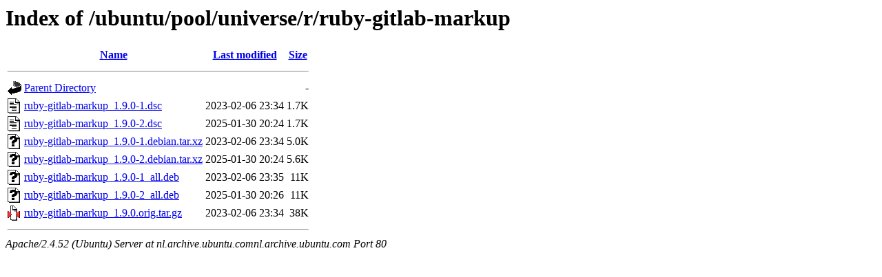

--- FILE ---
content_type: text/html;charset=UTF-8
request_url: http://nl.archive.ubuntu.comnl.archive.ubuntu.com/ubuntu/pool/universe/r/ruby-gitlab-markup/?C=S;O=A
body_size: 614
content:
<!DOCTYPE HTML PUBLIC "-//W3C//DTD HTML 3.2 Final//EN">
<html>
 <head>
  <title>Index of /ubuntu/pool/universe/r/ruby-gitlab-markup</title>
 </head>
 <body>
<h1>Index of /ubuntu/pool/universe/r/ruby-gitlab-markup</h1>
  <table>
   <tr><th valign="top"><img src="/icons/blank.gif" alt="[ICO]"></th><th><a href="?C=N;O=A">Name</a></th><th><a href="?C=M;O=A">Last modified</a></th><th><a href="?C=S;O=D">Size</a></th></tr>
   <tr><th colspan="4"><hr></th></tr>
<tr><td valign="top"><img src="/icons/back.gif" alt="[PARENTDIR]"></td><td><a href="/ubuntu/pool/universe/r/">Parent Directory</a></td><td>&nbsp;</td><td align="right">  - </td></tr>
<tr><td valign="top"><img src="/icons/text.gif" alt="[TXT]"></td><td><a href="ruby-gitlab-markup_1.9.0-1.dsc">ruby-gitlab-markup_1.9.0-1.dsc</a></td><td align="right">2023-02-06 23:34  </td><td align="right">1.7K</td></tr>
<tr><td valign="top"><img src="/icons/text.gif" alt="[TXT]"></td><td><a href="ruby-gitlab-markup_1.9.0-2.dsc">ruby-gitlab-markup_1.9.0-2.dsc</a></td><td align="right">2025-01-30 20:24  </td><td align="right">1.7K</td></tr>
<tr><td valign="top"><img src="/icons/unknown.gif" alt="[   ]"></td><td><a href="ruby-gitlab-markup_1.9.0-1.debian.tar.xz">ruby-gitlab-markup_1.9.0-1.debian.tar.xz</a></td><td align="right">2023-02-06 23:34  </td><td align="right">5.0K</td></tr>
<tr><td valign="top"><img src="/icons/unknown.gif" alt="[   ]"></td><td><a href="ruby-gitlab-markup_1.9.0-2.debian.tar.xz">ruby-gitlab-markup_1.9.0-2.debian.tar.xz</a></td><td align="right">2025-01-30 20:24  </td><td align="right">5.6K</td></tr>
<tr><td valign="top"><img src="/icons/unknown.gif" alt="[   ]"></td><td><a href="ruby-gitlab-markup_1.9.0-1_all.deb">ruby-gitlab-markup_1.9.0-1_all.deb</a></td><td align="right">2023-02-06 23:35  </td><td align="right"> 11K</td></tr>
<tr><td valign="top"><img src="/icons/unknown.gif" alt="[   ]"></td><td><a href="ruby-gitlab-markup_1.9.0-2_all.deb">ruby-gitlab-markup_1.9.0-2_all.deb</a></td><td align="right">2025-01-30 20:26  </td><td align="right"> 11K</td></tr>
<tr><td valign="top"><img src="/icons/compressed.gif" alt="[   ]"></td><td><a href="ruby-gitlab-markup_1.9.0.orig.tar.gz">ruby-gitlab-markup_1.9.0.orig.tar.gz</a></td><td align="right">2023-02-06 23:34  </td><td align="right"> 38K</td></tr>
   <tr><th colspan="4"><hr></th></tr>
</table>
<address>Apache/2.4.52 (Ubuntu) Server at nl.archive.ubuntu.comnl.archive.ubuntu.com Port 80</address>
</body></html>
